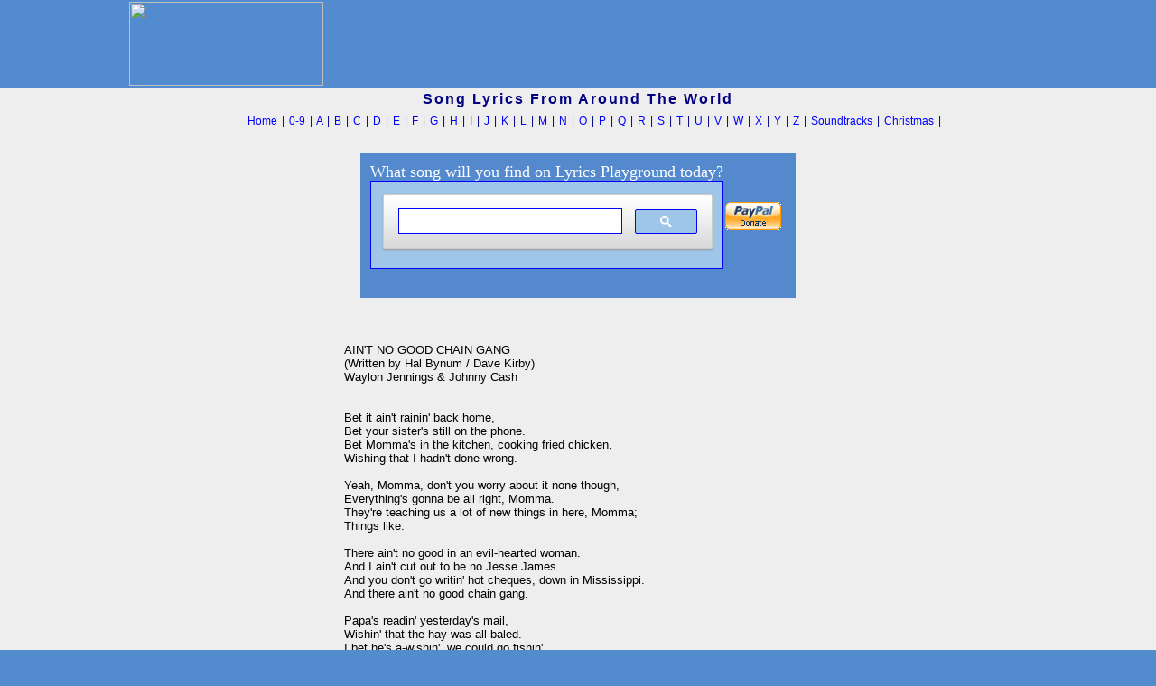

--- FILE ---
content_type: text/html; charset=utf-8
request_url: https://www.google.com/recaptcha/api2/aframe
body_size: 114
content:
<!DOCTYPE HTML><html><head><meta http-equiv="content-type" content="text/html; charset=UTF-8"></head><body><script nonce="8nyn89QrvgWjXwrUd8iVFQ">/** Anti-fraud and anti-abuse applications only. See google.com/recaptcha */ try{var clients={'sodar':'https://pagead2.googlesyndication.com/pagead/sodar?'};window.addEventListener("message",function(a){try{if(a.source===window.parent){var b=JSON.parse(a.data);var c=clients[b['id']];if(c){var d=document.createElement('img');d.src=c+b['params']+'&rc='+(localStorage.getItem("rc::a")?sessionStorage.getItem("rc::b"):"");window.document.body.appendChild(d);sessionStorage.setItem("rc::e",parseInt(sessionStorage.getItem("rc::e")||0)+1);localStorage.setItem("rc::h",'1768458638029');}}}catch(b){}});window.parent.postMessage("_grecaptcha_ready", "*");}catch(b){}</script></body></html>